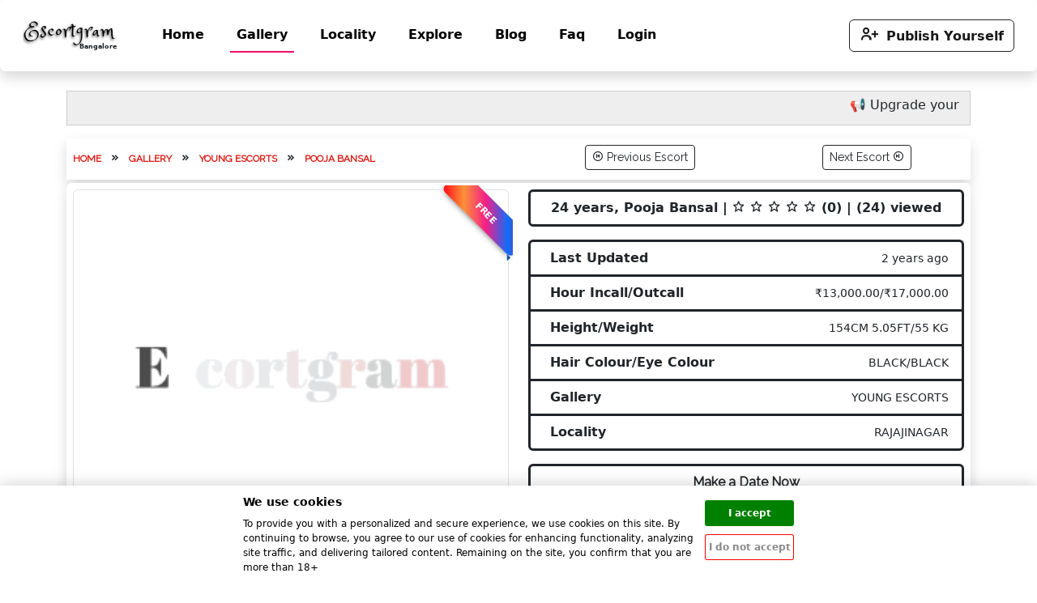

--- FILE ---
content_type: text/html; charset=UTF-8
request_url: https://bangalore.escortgram.in/gallery/young-escort/pooja-bansal_65770a7627ef4
body_size: 9464
content:
<!DOCTYPE html>
<html lang="en">

<head>
    <meta charset="utf-8">
    <meta name="viewport" content="width=device-width, initial-scale=1.0">
    <script async src="https://www.googletagmanager.com/gtag/js?id=G-1NYF82CKLT"></script>
    <script>window.dataLayer = window.dataLayer || []; function gtag(){dataLayer.push(arguments);} gtag('js', new Date()); gtag('config', 'G-1NYF82CKLT');</script> 
<meta name="RATING" content="RTA-5042-1996-1400-1577-RTA" />
    
    <title>Meet Pooja bansal , Age 24 | Young escorts | Rajajinagar, Bangalore</title>
    <meta name="description" content="We’re going to be introducing you to Pooja bansal, a 24-year-old beautiful Young escorts from the Bangalore locality of Rajajinagar. Contact her for adult meetings and dating.">
    <meta name="keywords" content="">
    <meta name="author" content="Escortgram Bangalore">
    <meta name="google-site-verification" content="d-UXzBNEw5O9q2l06YSAtvM8wZ97KAOMCIkh1yKdbm0" />
    <link href="https://bangalore.escortgram.in/gallery/young-escort/pooja-bansal_65770a7627ef4" rel="canonical" />
    <meta name="robots" content="index, follow">
    <meta property="og:title" content="Meet Pooja bansal , Age 24 | Young escorts | Rajajinagar, Bangalore">
    <meta property="og:description" content="We’re going to be introducing you to Pooja bansal, a 24-year-old beautiful Young escorts from the Bangalore locality of Rajajinagar. Contact her for adult meetings and dating.">
    <meta property="og:type" content="website">
    <meta property="og:image" content="https://bangalore.escortgram.in/storage/img/pooja-bansal-young-escorts-bangalore-ad38ed43ceb0c77d365a09090b83daa7.webp">
    <meta property="og:url" content="https://bangalore.escortgram.in/gallery/young-escort/pooja-bansal_65770a7627ef4">
    <link rel="apple-touch-icon" sizes="180x180" href="https://bangalore.escortgram.in/assets/frontend/favicon/apple-touch-icon.png">
    <link rel="icon" type="image/png" sizes="512x512" href="https://bangalore.escortgram.in/assets/frontend/favicon/android-chrome-512x512.png">
    <link rel="icon" type="image/png" sizes="192x192" href="https://bangalore.escortgram.in/assets/frontend/favicon/android-chrome-192x192.png">
    <link rel="icon" type="image/png" sizes="32x32" href="https://bangalore.escortgram.in/assets/frontend/favicon/favicon-32x32.png">
    <link rel="icon" type="image/png" sizes="16x16" href="https://bangalore.escortgram.in/assets/frontend/favicon/favicon-16x16.png">
    <link rel="manifest" href="https://bangalore.escortgram.in/assets/frontend/favicon/site.webmanifest">
    <link rel="preconnect" href="https://fonts.googleapis.com">
    <link rel="preconnect" href="https://fonts.gstatic.com" crossorigin>
    <link href="https://fonts.googleapis.com/css2?family=Raleway&display=swap" rel="stylesheet">
    <link href="https://cdn.jsdelivr.net/npm/bootstrap@5.2.3/dist/css/bootstrap.min.css" rel="stylesheet">
    <link href="https://cdn.jsdelivr.net/npm/boxicons@latest/css/boxicons.min.css" rel="stylesheet">
    <!-- <link href="/dl-assets/disclaimer_assets/css/disclaimer.css" rel="stylesheet"> -->
    <link href="https://bangalore.escortgram.in/assets/frontend/css/escortgram-main.css?ver=455008380" rel="stylesheet">
    <style>
        .search {
            margin-bottom: auto;
            margin-top: auto;
            height: 70px;
            background-color: #fff;
            border-radius: 40px;
            padding: 10px;
            border: 1px solid
        }

        .search_input {
            color: #000;
            border: 0;
            outline: 0;
            background: 0 0;
            width: 0;
            margin-top: 5px;
            caret-color: transparent;
            line-height: 40px;
            transition: width .4s linear
        }

        .search .search_input {
            padding: 0 10px;
            width: 80%;
            caret-color: red;
            transition: width .4s linear
        }

        .search:hover>.search_icon {
            background: #2d7ab4;
            color: #fff
        }

        .search_icon {
            height: 50px;
            width: 50px;
            float: right;
            display: flex;
            justify-content: center;
            align-items: center;
            border-radius: 50%;
            color: #fff;
            background-color: #dd799b
        }

        a:link {
            text-decoration: none
        }

        .box {
            position: relative
        }

        .ribbon {
            position: absolute;
            right: -5px;
            top: -5px;
            z-index: 1;
            overflow: hidden;
            width: 93px;
            height: 93px;
            text-align: right
        }

        .ribbon span {
            font-size: .7rem;
            color: #fff;
            text-transform: uppercase;
            text-align: center;
            font-weight: 700;
            line-height: 27px;
            transform: rotate(45deg);
            width: 120px;
            display: block;
            background: #79a70a;
            background: linear-gradient(#9bc90d 0, #79a70a 100%);
            box-shadow: 0 3px 10px -5px #000;
            position: absolute;
            top: 17px
        }

        // change this, if no border
        .ribbon span::before{content:'';position:absolute;left:0;top:100%;z-index:-1;border-left:3px solid #79a70a;border-right:3px solid transparent;border-bottom:3px solid transparent;border-top:3px solid #79a70a}.ribbon span::after{content:'';position:absolute;right:0;top:100%;z-index:-1;border-right:3px solid #dc3545;border-left:3px solid transparent;border-bottom:3px solid transparent;border-top:3px solid #dc3545}.blue span{background:linear-gradient(45deg,#ff0119 0,#fd7e14d9 25%,#f2087ce8 50%,var(--bs-blue) 75%,#f0061c 100%)}.blue span::before{border-left-color:#dc3545;border-top-color:#dc3545}.blue span::after{border-right-color:#1e5799;border-top-color:#1e5799}
        /* .read-more-div {
  padding-top: 10px;
  background: linear-gradient(rgba(255, 255, 255, 0), #21252994);
} */
    </style>
    <script src="https://cdn.jsdelivr.net/npm/bootstrap@5.2.3/dist/js/bootstrap.bundle.min.js"></script>
    <script src="https://cdnjs.cloudflare.com/ajax/libs/jquery/3.2.1/jquery.min.js"></script>
    <script src="https://bangalore.escortgram.in/assets/frontend/js/main.js?ver=1410850151"></script>
    <!-- Livewire Styles --><style >[wire\:loading][wire\:loading], [wire\:loading\.delay][wire\:loading\.delay], [wire\:loading\.inline-block][wire\:loading\.inline-block], [wire\:loading\.inline][wire\:loading\.inline], [wire\:loading\.block][wire\:loading\.block], [wire\:loading\.flex][wire\:loading\.flex], [wire\:loading\.table][wire\:loading\.table], [wire\:loading\.grid][wire\:loading\.grid], [wire\:loading\.inline-flex][wire\:loading\.inline-flex] {display: none;}[wire\:loading\.delay\.none][wire\:loading\.delay\.none], [wire\:loading\.delay\.shortest][wire\:loading\.delay\.shortest], [wire\:loading\.delay\.shorter][wire\:loading\.delay\.shorter], [wire\:loading\.delay\.short][wire\:loading\.delay\.short], [wire\:loading\.delay\.default][wire\:loading\.delay\.default], [wire\:loading\.delay\.long][wire\:loading\.delay\.long], [wire\:loading\.delay\.longer][wire\:loading\.delay\.longer], [wire\:loading\.delay\.longest][wire\:loading\.delay\.longest] {display: none;}[wire\:offline][wire\:offline] {display: none;}[wire\:dirty]:not(textarea):not(input):not(select) {display: none;}:root {--livewire-progress-bar-color: #2299dd;}[x-cloak] {display: none !important;}[wire\:cloak] {display: none !important;}</style>
</head>

<body id="body-pd d-flex flex-column min-vh-100">
    <style>
    .navbar-text .btn-outline-dark:hover{
        color: white !important;
    }
</style>
<nav class="navbar navbar-expand-lg navbar-light  shadow p-3 mb-4 bg-body rounded">
  <div class="container-fluid">
    <a class="navbar-brand me-5" href="https://bangalore.escortgram.in">
        <div>
            <img src="https://escortgram.in//storage/logo/TeSlbCYzVO1APK.webp" class="img-fluid" alt="Escortgram Bangalore" style="height: 35px;">
            <span class="text-dark d-block text-end fw-semibold strong" style="font-size: 8px; margin-top: -7px;"><b>Bangalore</b></span>
        </div>
    </a>
    <button class="navbar-toggler" type="button" data-bs-toggle="collapse" data-bs-target="#navbarText" aria-controls="navbarText" aria-expanded="false" aria-label="Toggle navigation">
      <span class="navbar-toggler-icon"></span>
    </button>
    <div class="collapse navbar-collapse" id="navbarText">
      <ul class="navbar-nav me-auto mb-2 mb-lg-0">
        <li class="nav-item me-4">
          <a class="nav-link text-black fw-bold " href="https://bangalore.escortgram.in">Home</a>
        </li>
        <li class="nav-item me-4">
          <a class="nav-link text-black fw-bold active" href="https://bangalore.escortgram.in/girls-gallery">Gallery</a>
        </li>
        <li class="nav-item me-4">
          <a class="nav-link text-black fw-bold " href="https://bangalore.escortgram.in/localities">Locality</a>
        </li>
        <li class="nav-item me-4">
          <a class="nav-link text-black fw-bold " href="https://bangalore.escortgram.in/explore">Explore</a>
        </li>
        <li class="nav-item me-4">
          <a class="nav-link text-black fw-bold" href="https://escortgram.in/blog/">Blog</a>
        </li>
        <li class="nav-item me-4">
          <a class="nav-link text-black fw-bold" href="https://escortgram.in/faq/">Faq</a>
        </li>
        <li class="nav-item me-4">
          <a class="nav-link text-black fw-bold" target="_blank" href="https://escortgram.in/login" >Login</a>
        </li>
      </ul>
      <span class="navbar-text">
        <a href="https://bangalore.escortgram.in/casting" class="btn btn-outline-dark fw-bold text-decoration-none d-none d-md-block" title="Promote your profile." aria-current="page"><i class='bi me-2 bx bx-user-plus bx-sm'></i>Publish Yourself</a>
      </span>
    </div>
  </div>
</nav>
    <div wire:snapshot="{&quot;data&quot;:{&quot;profile_data&quot;:[null,{&quot;class&quot;:&quot;App\\Models\\ProfileDetail&quot;,&quot;key&quot;:1312,&quot;s&quot;:&quot;mdl&quot;}],&quot;categoryProfiles&quot;:[null,{&quot;keys&quot;:[1725,4657,4669,7011,6458,4410,1612,4938,3632,3282],&quot;class&quot;:&quot;Illuminate\\Database\\Eloquent\\Collection&quot;,&quot;modelClass&quot;:&quot;App\\Models\\ProfileDetail&quot;,&quot;s&quot;:&quot;elcln&quot;}],&quot;localityProfiles&quot;:[null,{&quot;keys&quot;:[2284,6008,141,7371,7203,6561,3527,6942,6430,2083],&quot;class&quot;:&quot;Illuminate\\Database\\Eloquent\\Collection&quot;,&quot;modelClass&quot;:&quot;App\\Models\\ProfileDetail&quot;,&quot;s&quot;:&quot;elcln&quot;}],&quot;profile_reviews&quot;:24,&quot;reviewer_name&quot;:&quot;&quot;,&quot;reviewer_email&quot;:&quot;&quot;,&quot;review&quot;:&quot;&quot;,&quot;reviewer_star&quot;:&quot;&quot;},&quot;memo&quot;:{&quot;id&quot;:&quot;UWixMJ9gyzQRMVUlk9bj&quot;,&quot;name&quot;:&quot;front.profile-detail&quot;,&quot;path&quot;:&quot;gallery\/young-escort\/pooja-bansal_65770a7627ef4&quot;,&quot;method&quot;:&quot;GET&quot;,&quot;children&quot;:[],&quot;scripts&quot;:[],&quot;assets&quot;:[],&quot;errors&quot;:[],&quot;locale&quot;:&quot;en&quot;},&quot;checksum&quot;:&quot;9c8dd04346d6f73d04d94671ffd72f1f3f20071d86f17726284ea8b36ee12cdf&quot;}" wire:effects="[]" wire:id="UWixMJ9gyzQRMVUlk9bj">
    <style>
            .rate {
    float: left;
    height: 46px;
    padding: 0 10px;
}
/* .rate:not(:checked) > input {
    position:absolute;
    /* top:-9999px; 
} */
.rate > input {
  display: none;
}

.rate:not(:checked) > label {
    float:right;
    width:1em;
    overflow:hidden;
    white-space:nowrap;
    cursor:pointer;
    font-size:30px;
    color:#ccc;
}
.rate:not(:checked) > label:before {
    content: '★ ';
}
.rate > input:checked ~ label {
    color: #ffc700;    
}
.rate:not(:checked) > label:hover,
.rate:not(:checked) > label:hover ~ label {
    color: #deb217;  
}
.rate > input:checked + label:hover,
.rate > input:checked + label:hover ~ label,
.rate > input:checked ~ label:hover,
.rate > input:checked ~ label:hover ~ label,
.rate > label:hover ~ input:checked ~ label {
    color: #c59b08;
}
.checked {
  color: orange;
}
.error-text{
    display: none;
}
.box{position:relative} .ribbon{position:absolute;right:-5px;top:-5px;z-index:1;overflow:hidden;width:93px;height:93px;text-align:right}.ribbon span{font-size:.7rem;color:#fff;text-transform:uppercase;text-align:center;font-weight:700;line-height:27px;transform:rotate(45deg);width:120px;display:block;background:#79a70a;background:linear-gradient(#9bc90d 0,#79a70a 100%);box-shadow:0 3px 10px -5px #000;position:absolute;top:17px}// change this, if no border .ribbon span::before{content:'';position:absolute;left:0;top:100%;z-index:-1;border-left:3px solid #79a70a;border-right:3px solid transparent;border-bottom:3px solid transparent;border-top:3px solid #79a70a}.ribbon span::after{content:'';position:absolute;right:0;top:100%;z-index:-1;border-right:3px solid #dc3545;border-left:3px solid transparent;border-bottom:3px solid transparent;border-top:3px solid #dc3545}.blue span{background:linear-gradient(45deg,#ff0119 0,#fd7e14d9 25%,#f2087ce8 50%,var(--bs-blue) 75%,#f0061c 100%)}.blue span::before{border-left-color:#dc3545;border-top-color:#dc3545}.blue span::after{border-right-color:#1e5799;border-top-color:#1e5799}
    </style>
                    <div class="container">
        <div style="background:#eeeeee; border:1px solid #cccccc; padding:5px 10px" class="mb-2">
            <marquee width="100%" direction="left" behavior="scroll" scrollamount="4">
                📢 Upgrade your ads with ✨ <b>VIP & Featured!</b>  Contact <b>support@escortgram.in</b>  to boost your visibility. 🚀 Keep Exploring for More!
            </marquee>
        </div>
        <div class="shadow shadow-intensity-md p-1  mt-3 mb-1">
            <div class="row row-cols-md-2 row-cols-1 rounded fw-bold">
                <div class="col">
                    <ul class="list-inline p-1 my-2 bredacrum paragarph">
                        <li class="list-inline-item">
                            <a href="https://bangalore.escortgram.in" title="Back To Home" class="text-decoration-none link"> HOME </a>
                        </li>
                        <li class="list-inline-item"><i class="bx bxs-chevrons-right"></i></li>
                        <li class="list-inline-item">
                            <a href="https://bangalore.escortgram.in/girls-gallery" title="Return To Gallery" class="text-decoration-none link"> GALLERY </a>
                        </li>
                        <li class="list-inline-item"><i class="bx bxs-chevrons-right"></i></li>
                        <li class="list-inline-item">
                            <a href="https://bangalore.escortgram.in/gallery/young-escorts" title="Return To Gallery" class="text-decoration-none link">YOUNG ESCORTS </a>
                        </li>
                        <li class="list-inline-item"><i class="bx bxs-chevrons-right"></i></li>
                        <li class="list-inline-item link">POOJA BANSAL</li>
                    </ul>
                </div>
                <div class="col mt-1 my-2">
                    <div class="d-flex flex-row justify-content-evenly">
                        <a href="https://bangalore.escortgram.in/gallery/young-escorts/anushka-pal_663a25f266694"
                            class="text-decoration-none btn btn-sm btn-outline-dark paragarph"> <i
                                class="bx bx-skip-previous-circle"></i> Previous Escort </a>
                        &nbsp; &nbsp;
                        <a href="https://bangalore.escortgram.in/gallery/air-hostess-escorts/veena-patel_653d00aaf295e"
                            class="text-decoration-none btn btn-sm btn-outline-dark paragarph"> Next Escort <i
                                class="bx bx-skip-next-circle"></i></a>
                    </div>
                </div>
            </div>
        </div>
        <div class="clearfix"></div>
        <div class="shadow mb-3 bg-body rounded p-2">
            <div class="row row-cols-1 row-cols-md-2 g-4">
                <div class="col">
                    <div class="profile-pic">
                        <div class="ribbon blue">
                            <span class="badge bg-gradient-success">Free</span>
                        </div>
                        <img src="https://bangalore.escortgram.in/assets/frontend/escortgram-loader.gif" data-src="https://bangalore.escortgram.in/storage/img/pooja-bansal-young-escorts-bangalore-ad38ed43ceb0c77d365a09090b83daa7.webp" alt="Call Girl BANGALORE Pooja Bansal" class="img-thumbnail lazy-load">
                    </div>
                    <div class="row mt-3 g-2">
                        <!--[if BLOCK]><![endif]-->                        <div class="col">
                            <div class="profile-imgs">
                                <img src="https://bangalore.escortgram.in/assets/frontend/escortgram-loader.gif"
                                    data-src="https://bangalore.escortgram.in/storage/img/pooja-bansal-young-escorts-bangalore-d090c78ca0d2dbc0af51ea4478ece6aa.webp"
                                    alt="Call Girl BANGALORE Pooja Bansal" class="w-100 img-thumbnail profile-gallery lazy-load">
                            </div>
                        </div>
                        <!--[if ENDBLOCK]><![endif]-->
                                               <div class="col">
                            <div class="profile-imgs">
                                <img src="https://bangalore.escortgram.in/assets/frontend/escortgram-loader.gif"
                                    data-src="https://bangalore.escortgram.in/storage/img/pooja-bansal-young-escorts-bangalore-7d538db1ce9524f064e0db536564b55f.webp"
                                    alt="Call Girl BANGALORE Pooja Bansal" class="w-100 img-thumbnail profile-gallery lazy-load">
                            </div>
                        </div>
                        <!--[if ENDBLOCK]><![endif]-->
                                                <div class="col">
                            <div class="profile-imgs">
                                <img src="https://bangalore.escortgram.in/assets/frontend/escortgram-loader.gif"
                                    data-src=" https://bangalore.escortgram.in/storage/img/pooja-bansal-young-escorts-bangalore-618ea47fa1398c8b4ed91cc9e92038d1.webp "
                                    alt="Call Girl BANGALORE Pooja Bansal" class="w-100 img-thumbnail profile-gallery lazy-load">
                            </div>
                        </div>
                        <!--[if ENDBLOCK]><![endif]-->
                        <!--[if ENDBLOCK]><![endif]-->
                    </div>
                </div>
                <div class="col">
                    <ul class="list-group mb-3">
                        <li class="list-group-item text-center fw-bold  border border-3 border-dark">24 years, Pooja Bansal |
                            <!--[if BLOCK]><![endif]-->                                <i class="bx bx-star"></i>
                                                            <i class="bx bx-star"></i>
                                                            <i class="bx bx-star"></i>
                                                            <i class="bx bx-star"></i>
                                                            <i class="bx bx-star"></i>
                            <!--[if ENDBLOCK]><![endif]-->
                            (0) | (24) viewed
                        </li>
                    </ul>
                    <ol class="list-group mb-3">
                        <li
                            class="list-group-item d-flex justify-content-between align-items-start border border-3 border-bottom-0 border-dark">
                            <div class="ms-2 me-auto">
                                <div class="fw-bold">Last Updated</div>
                            </div>
                            <span class=""> <small> 2 years ago </small> </span>
                        </li>
                        <li
                            class="list-group-item d-flex justify-content-between align-items-start border border-3 border-bottom-0 border-dark">
                            <div class="ms-2 me-auto">
                                <div class="fw-bold">Hour Incall/Outcall</div>
                            </div>
                            <span class=""> <small> ₹13,000.00/₹17,000.00 </small> </span>
                        </li>
                        <li
                            class="list-group-item d-flex justify-content-between align-items-start border border-3 border-bottom-0 border-dark">
                            <div class="ms-2 me-auto">
                                <div class="fw-bold">Height/Weight</div>
                            </div>
                            <span class=""> <small> 154CM 5.05FT/55 KG </small> </span>
                        </li>
                        <li
                            class="list-group-item d-flex justify-content-between align-items-start border border-3 border-bottom-0 border-dark">
                            <div class="ms-2 me-auto">
                                <div class="fw-bold">Hair Colour/Eye Colour </div>
                            </div>
                            <span class=""> <small> BLACK/BLACK </small> </span>
                        </li>
                        <li
                            class="list-group-item d-flex justify-content-between align-items-start border border-3 border-bottom-0 border-dark">
                            <div class="ms-2 me-auto">
                                <div class="fw-bold">Gallery</div>
                            </div>
                            <span class=""> <small> YOUNG ESCORTS </small> </span>
                        </li>
                        <li
                            class="list-group-item d-flex justify-content-between align-items-start border border-3  border-dark">
                            <div class="ms-2 me-auto">
                                <div class="fw-bold">Locality</div>
                            </div>
                            <span class=""> <small> RAJAJINAGAR </small> </span>
                        </li>
                    </ol>
                    <ul class="list-group mb-3">
                        <li class="list-group-item text-center fw-bold border border-3 border-dark paragarph">Make a
                            Date Now</li>
                    </ul>
                    <ol class="list-group ">
                        <li
                            class="list-group-item d-flex justify-content-between align-items-start border border-3 border-bottom-0 border-dark">
                            <div class="ms-2 me-auto">
                                <div class="fw-bold">Via Live Chat</div>
                            </div>
                            <a href="https://wa.me/919355171118?text=connecting+via+escortgram+delhi" rel="nofollow"
                                class="btn btn-outline-dark rounded-pill btn-sm btn-size"><i class="bx bxl-whatsapp text-success"> </i><small> 9355171118
                                </small> </a>
                        </li>
                        <li
                            class="list-group-item d-flex justify-content-between align-items-start border border-3 border-bottom-0 border-dark">
                            <div class="ms-2 me-auto">
                                <div class="fw-bold">Telegram Chat</div>
                            </div>
                            <a href="https://wa.me/919355171118?text=connecting+via+escortgram+delhi" rel="nofollow"
                                class="btn btn-outline-dark rounded-pill btn-sm btn-size"><i class="bx bxl-telegram text-info"> </i><small> 
                                </small> </a>
                        </li>
                        <li
                            class="list-group-item d-flex justify-content-between align-items-start border border-3 border-bottom-0 border-dark">
                            <div class="ms-2 me-auto">
                                <div class="fw-bold">Via Phone Call</div>
                            </div>
                            <a href="tel:+919355171118" class="btn btn-outline-dark rounded-pill btn-sm btn-size"
                                rel="nofollow"><i class="bx bx-phone-call text-primary"> </i> <small>9355171118 </small></a>
                        </li>
                        <li
                            class="list-group-item d-flex justify-content-between align-items-start border border-3 border-bottom-0 border-dark">
                            <div class="ms-2 me-auto">
                                <div class="fw-bold">Via Web Online</div>
                            </div>
                            <a href="https://bangalore.escortgram.in/booking/pooja-bansal_65770a7627ef4"
                                class="btn btn-outline-dark rounded-pill btn-sm btn-size"> <small> Send Your Wish!
                                </small> </a>
                        </li>

                        <li class="list-group-item d-flex align-items-start border border-3  border-dark">
                            <div class="ms-2 me-auto">
                                <span class="fw-bold">Note:</span> <small> </small>
                            </div>
                        </li>
                    </ol>
                </div>
            </div>
        </div>
        <div class="container">
            <h1 class="h6 paragarph fw-bold">Top Class Bangalore Escort with Real Photos</h1>
            <p class="paragarph">My passion is strong, and I&amp;#039;m looking forward to enjoying the hot I&amp;#039;m Pooja, 23 y.o. I&amp;#039;ll make for you a world of depravity and lust I will be your sexy! I&amp;#039;ll be your pussy and sexy and affectionate. I will be gentle, loving whatever you like, and without complexities Always in the mood and with a wild passion!</p>
            <div class="card bg-body rounded p-2 border-success border border-2 mb-2">
                <h2 class="h6 paragarph fw-bold">Profile Review and Rating</h2>
                <div class="row">
                    <div class="col-md-12">
                        <!--[if BLOCK]><![endif]--><!--[if ENDBLOCK]><![endif]-->
                    </div>
                    <div class="col-md-12">
                        <form>
                            <div class="mb-3">
                                <input type="text" class="form-control" placeholder="Enter name" wire:model.live="reviewer_name" maxlength="20">
                                <!--[if BLOCK]><![endif]--><!--[if ENDBLOCK]><![endif]-->
                            </div>
                            <div class="mb-3">
                                <input type="email" class="form-control" placeholder="Enter email" wire:model.live="reviewer_email" maxlength="30">
                                <!--[if BLOCK]><![endif]--><!--[if ENDBLOCK]><![endif]-->
                            </div>
                            <div class="mb-3">
                                <textarea class="form-control animated" wire:model.live="review" placeholder="Enter your review here..." rows="3"></textarea>
                                <!--[if BLOCK]><![endif]--><!--[if ENDBLOCK]><![endif]-->
                            </div>
                            <div class="d-flex justify-content-between">
                                <div>
                                    <div class="rate mt-1 w-100">
                                        <input type="radio" id="star5" name="rate" value="5" wire:model.live="reviewer_star">
                                        <label for="star5" title="5 Star">5 stars</label>
                                        <input type="radio" id="star4" name="rate" value="4" wire:model.live="reviewer_star">
                                        <label for="star4" title="4 Star">4 stars</label>
                                        <input type="radio" id="star3" name="rate" value="3" wire:model.live="reviewer_star">
                                        <label for="star3" title="3 Star">3 stars</label>
                                        <input type="radio" id="star2" name="rate" value="2" wire:model.live="reviewer_star">
                                        <label for="star2" title="2 Star">2 stars</label>
                                        <input type="radio" id="star1" name="rate" value="1" wire:model.live="reviewer_star">
                                        <label for="star1" title="1 Star">1 star</label>
                                    </div>
                                    <!--[if BLOCK]><![endif]--><!--[if ENDBLOCK]><![endif]-->
                                </div>
                                <div class="p-2 mt-1">
                                    <button type="button" class="btn btn-success btn-md" wire:click="reviewProfile">Submit</button>
                                </div>
                            </div>
                        </form>
                    </div>
                </div>
            </div>

        </div>
        <div class="container">
            <div class="mb-3 bg-body border border-2 border-dark rounded p-3 box-shadow">
                <div class="container text paragarph">
                    <h5 class="fw-bold"> <i class="bx bxs-check-shield"></i> Report Abuse </h5>
                    <ul>
                        <li>In order to report any unauthorised use of photos or intellectual property (such as phone
                            numbers, email addresses, and street addresses), send an email to <a
                                href="mailto:support@escortgram.in">support@escortgram.in</a>.</li>
                        <li>To report any type of content that is considered to be unlawful or abusive, send an email to
                            <a href="mailto:notification@escortgram.in">notification@escortgram.in</a>.</li>
                    </ul>
                </div>
            </div>
        </div>
        <div class="container">
            <span class="h6 paragarph fw-bold">More escorts from the same gallery!</span>
            <div class="more-profile-gallery mb-3 bg-body rounded p-3">
                <div class="container">
                    <div class="row row-cols-4 row-cols-md-6 g-0 flex-nowrap overflow-auto py-3 ps-2"
                        id="profile-scroll">
                        <!--[if BLOCK]><![endif]-->                                                    <div class="col">
                                <div class="scroller-item rounded-circle border border-2 border-dark">
                                    <a href="https://bangalore.escortgram.in/gallery/young-escort/deepika-rastogi_65cb669f379ec"
                                        title="YOUNG ESCORTS DEEPIKA RASTOGI">
                                        <img src="https://bangalore.escortgram.in/assets/frontend/escortgram-loader.gif" data-src="https://bangalore.escortgram.in/storage/img/deepika-rastogi-young-escorts-bangalore-e84eb26c0b0fa4bf20dc7be20a7ba7c9.webp"
                                            alt="Call Girl Bangalore Minakshi" class="lazy-load">
                                    </a>
                                </div>
                            </div>
                                                                            <div class="col">
                                <div class="scroller-item rounded-circle border border-2 border-dark">
                                    <a href="https://bangalore.escortgram.in/gallery/young-escort/madhu_66fb9cc361097"
                                        title="YOUNG ESCORTS MADHU">
                                        <img src="https://bangalore.escortgram.in/assets/frontend/escortgram-loader.gif" data-src="https://bangalore.escortgram.in/storage/img/madhu-russian-escorts-bangalore-ef105a6f5c23817c9d5e7e89631a382b.webp"
                                            alt="Call Girl Bangalore Minakshi" class="lazy-load">
                                    </a>
                                </div>
                            </div>
                                                                            <div class="col">
                                <div class="scroller-item rounded-circle border border-2 border-dark">
                                    <a href="https://bangalore.escortgram.in/gallery/young-escort/basu_66fcb3aec8713"
                                        title="YOUNG ESCORTS BASU">
                                        <img src="https://bangalore.escortgram.in/assets/frontend/escortgram-loader.gif" data-src="https://bangalore.escortgram.in/storage/img/basu-young-escorts-bangalore-2ed3274ccae87d0a1db73e1f3538282e.webp"
                                            alt="Call Girl Bangalore Minakshi" class="lazy-load">
                                    </a>
                                </div>
                            </div>
                                                                            <div class="col">
                                <div class="scroller-item rounded-circle border border-2 border-dark">
                                    <a href="https://bangalore.escortgram.in/gallery/young-escort/sanaya-apte_67b5dc7176f3d"
                                        title="YOUNG ESCORTS SANAYA APTE">
                                        <img src="https://bangalore.escortgram.in/assets/frontend/escortgram-loader.gif" data-src="https://bangalore.escortgram.in/storage/img/sanaya-apte-young-escorts-bangalore-f4347da2051825de0bedbd56cd31c623.webp"
                                            alt="Call Girl Bangalore Minakshi" class="lazy-load">
                                    </a>
                                </div>
                            </div>
                                                                            <div class="col">
                                <div class="scroller-item rounded-circle border border-2 border-dark">
                                    <a href="https://bangalore.escortgram.in/gallery/young-escort/rashmi-jha_67812007bc333"
                                        title="YOUNG ESCORTS RASHMI JHA">
                                        <img src="https://bangalore.escortgram.in/assets/frontend/escortgram-loader.gif" data-src="https://bangalore.escortgram.in/storage/img/rashmi-jha-young-escorts-bangalore-e13061d4c086daa0f635e754946d5e36.webp"
                                            alt="Call Girl Bangalore Minakshi" class="lazy-load">
                                    </a>
                                </div>
                            </div>
                                                                            <div class="col">
                                <div class="scroller-item rounded-circle border border-2 border-dark">
                                    <a href="https://bangalore.escortgram.in/gallery/young-escort/sapna-saxena_66ec245779d6a"
                                        title="YOUNG ESCORTS SAPNA SAXENA">
                                        <img src="https://bangalore.escortgram.in/assets/frontend/escortgram-loader.gif" data-src="https://bangalore.escortgram.in/storage/img/sapna-saxena-young-escorts-bangalore-e343ef839cc24ea1a4d2a55baa0fc801.webp"
                                            alt="Call Girl Bangalore Minakshi" class="lazy-load">
                                    </a>
                                </div>
                            </div>
                                                                            <div class="col">
                                <div class="scroller-item rounded-circle border border-2 border-dark">
                                    <a href="https://bangalore.escortgram.in/gallery/young-escort/sameera-gupta_65afbc69d7b20"
                                        title="YOUNG ESCORTS SAMEERA GUPTA">
                                        <img src="https://bangalore.escortgram.in/assets/frontend/escortgram-loader.gif" data-src="https://bangalore.escortgram.in/storage/img/sameera-gupta-young-escorts-bangalore-c7f64c8a4b74b45fc32a686da5850f31.webp"
                                            alt="Call Girl Bangalore Minakshi" class="lazy-load">
                                    </a>
                                </div>
                            </div>
                                                                            <div class="col">
                                <div class="scroller-item rounded-circle border border-2 border-dark">
                                    <a href="https://bangalore.escortgram.in/gallery/young-escort/naina-sahni_671f8f1d9edcb"
                                        title="YOUNG ESCORTS NAINA SAHNI">
                                        <img src="https://bangalore.escortgram.in/assets/frontend/escortgram-loader.gif" data-src="https://bangalore.escortgram.in/storage/img/naina-sahni-young-escorts-bangalore-cb8f87da6ddade7f08ec3411f7c38561.webp"
                                            alt="Call Girl Bangalore Minakshi" class="lazy-load">
                                    </a>
                                </div>
                            </div>
                                                                            <div class="col">
                                <div class="scroller-item rounded-circle border border-2 border-dark">
                                    <a href="https://bangalore.escortgram.in/gallery/young-escort/megha-deshpande_66a2500d3426f"
                                        title="YOUNG ESCORTS MEGHA DESHPANDE">
                                        <img src="https://bangalore.escortgram.in/assets/frontend/escortgram-loader.gif" data-src="https://bangalore.escortgram.in/storage/img/megha-deshpande-young-escorts-bangalore-e475fa6eed0f528595bf23ea4265f6f9.webp"
                                            alt="Call Girl Bangalore Minakshi" class="lazy-load">
                                    </a>
                                </div>
                            </div>
                                                                            <div class="col">
                                <div class="scroller-item rounded-circle border border-2 border-dark">
                                    <a href="https://bangalore.escortgram.in/gallery/young-escort/manisha-khanna_668400f75bed7"
                                        title="YOUNG ESCORTS MANISHA KHANNA">
                                        <img src="https://bangalore.escortgram.in/assets/frontend/escortgram-loader.gif" data-src="https://bangalore.escortgram.in/storage/img/manisha-khanna-young-escorts-bangalore-b6b05d463689e83ac7869d5bb8090af7.webp"
                                            alt="Call Girl Bangalore Minakshi" class="lazy-load">
                                    </a>
                                </div>
                            </div>
                        <!--[if ENDBLOCK]><![endif]-->
                    </div>
                </div>
            </div>
            <span class="h6 paragarph fw-bold">Other hookers in similar locality!</span>
            <div class="similar-locality-profile locality mb-3 bg-body rounded p-3">
                <div class="container">
                    <div class="row row-cols-4 row-cols-md-6 g-0 flex-nowrap overflow-auto py-3 ps-2"
                        id="profile-scroll">

                        <!--[if BLOCK]><![endif]-->                                                    <div class="col">
                                <div class="scroller-item rounded-circle border border-2 border-dark">
                                    <a href="https://bangalore.escortgram.in/gallery/gfe-escort/himanshi-roy_6613ea582b1ca"
                                        title="GFE ESCORTS HIMANSHI ROY">
                                        <img src="https://bangalore.escortgram.in/assets/frontend/escortgram-loader.gif" data-src="https://bangalore.escortgram.in/storage/img/himanshi-roy-gfe-escorts-bangalore-a621833bdc8282c1fbdf20aea06da17d.webp"
                                            alt="Call Girl Bangalore Minakshi" class="lazy-load">
                                    </a>
                                </div>
                            </div>
                                                                            <div class="col">
                                <div class="scroller-item rounded-circle border border-2 border-dark">
                                    <a href="https://bangalore.escortgram.in/gallery/young-escort/sana-patel_67598f26ad5bd"
                                        title="YOUNG ESCORTS SANA PATEL">
                                        <img src="https://bangalore.escortgram.in/assets/frontend/escortgram-loader.gif" data-src="https://bangalore.escortgram.in/storage/img/sana-patel-young-escorts-bangalore-76ab6c45040ab163e8ffb193dd73af66.webp"
                                            alt="Call Girl Bangalore Minakshi" class="lazy-load">
                                    </a>
                                </div>
                            </div>
                                                                            <div class="col">
                                <div class="scroller-item rounded-circle border border-2 border-dark">
                                    <a href="https://bangalore.escortgram.in/gallery/russian-escort/mayasroy_6458ba5d0b084"
                                        title="RUSSIAN ESCORTS MAYASROY">
                                        <img src="https://bangalore.escortgram.in/assets/frontend/escortgram-loader.gif" data-src="https://bangalore.escortgram.in/storage/img/mayasroy-russian-escorts-bangalore-3deb861947736bf5fe6d9182fa13760e.webp"
                                            alt="Call Girl Bangalore Minakshi" class="lazy-load">
                                    </a>
                                </div>
                            </div>
                                                                            <div class="col">
                                <div class="scroller-item rounded-circle border border-2 border-dark">
                                    <a href="https://bangalore.escortgram.in/gallery/young-escort/sana-kamil_67d0390b156ec"
                                        title="YOUNG ESCORTS SANA KAMIL">
                                        <img src="https://bangalore.escortgram.in/assets/frontend/escortgram-loader.gif" data-src="https://bangalore.escortgram.in/storage/img/sana-kamil-young-escorts-bangalore-4454a3d47aff5c4cca8bbadf3b87ef0a.webp"
                                            alt="Call Girl Bangalore Minakshi" class="lazy-load">
                                    </a>
                                </div>
                            </div>
                                                                            <div class="col">
                                <div class="scroller-item rounded-circle border border-2 border-dark">
                                    <a href="https://bangalore.escortgram.in/gallery/gfe-escort/riya_67c126d15b478"
                                        title="GFE ESCORTS RIYA">
                                        <img src="https://bangalore.escortgram.in/assets/frontend/escortgram-loader.gif" data-src="https://bangalore.escortgram.in/storage/img/nohra-russian-escorts-bangalore-513742ca102e25d86cff888fcd6915ff.webp"
                                            alt="Call Girl Bangalore Minakshi" class="lazy-load">
                                    </a>
                                </div>
                            </div>
                                                                            <div class="col">
                                <div class="scroller-item rounded-circle border border-2 border-dark">
                                    <a href="https://bangalore.escortgram.in/gallery/mature-escort/sangeeta-bijlani_678fa144e4d56"
                                        title="MATURE ESCORTS SANGEETA BIJLANI">
                                        <img src="https://bangalore.escortgram.in/assets/frontend/escortgram-loader.gif" data-src="https://bangalore.escortgram.in/storage/img/sangeeta-bijlani-mature-escorts-bangalore-71c5e49008cfb745f8e48b65d7c8f15d.webp"
                                            alt="Call Girl Bangalore Minakshi" class="lazy-load">
                                    </a>
                                </div>
                            </div>
                                                                            <div class="col">
                                <div class="scroller-item rounded-circle border border-2 border-dark">
                                    <a href="https://bangalore.escortgram.in/gallery/travel-escort/rani-reddy_669bb63aad6ba"
                                        title="TRAVEL ESCORTS RANI REDDY">
                                        <img src="https://bangalore.escortgram.in/assets/frontend/escortgram-loader.gif" data-src="https://bangalore.escortgram.in/storage/img/rani-reddy-travel-escorts-bangalore-d9a7893c74e07f04582e1af67e66a9ee.webp"
                                            alt="Call Girl Bangalore Minakshi" class="lazy-load">
                                    </a>
                                </div>
                            </div>
                                                                            <div class="col">
                                <div class="scroller-item rounded-circle border border-2 border-dark">
                                    <a href="https://bangalore.escortgram.in/gallery/young-escort/suneeta-singh_67b33d439dec6"
                                        title="YOUNG ESCORTS SUNEETA SINGH">
                                        <img src="https://bangalore.escortgram.in/assets/frontend/escortgram-loader.gif" data-src="https://bangalore.escortgram.in/storage/img/suneeta-singh-young-escorts-bangalore-af0ca1dbd3189fb65839b6c5c270d755.webp"
                                            alt="Call Girl Bangalore Minakshi" class="lazy-load">
                                    </a>
                                </div>
                            </div>
                                                                            <div class="col">
                                <div class="scroller-item rounded-circle border border-2 border-dark">
                                    <a href="https://bangalore.escortgram.in/gallery/young-escort/richa-oberai_677e7a25dfec1"
                                        title="YOUNG ESCORTS RICHA OBERAI">
                                        <img src="https://bangalore.escortgram.in/assets/frontend/escortgram-loader.gif" data-src="https://bangalore.escortgram.in/storage/img/richa-oberai-young-escorts-bangalore-5c742c20c2c1d176676853f32d511157.webp"
                                            alt="Call Girl Bangalore Minakshi" class="lazy-load">
                                    </a>
                                </div>
                            </div>
                                                                            <div class="col">
                                <div class="scroller-item rounded-circle border border-2 border-dark">
                                    <a href="https://bangalore.escortgram.in/gallery/young-escort/richa-jain_65fc2f3829fa7"
                                        title="YOUNG ESCORTS RICHA JAIN">
                                        <img src="https://bangalore.escortgram.in/assets/frontend/escortgram-loader.gif" data-src="https://bangalore.escortgram.in/storage/img/richa-jain-young-escorts-bangalore-21e4a426feb52c3f3fb251c21019c38f.webp"
                                            alt="Call Girl Bangalore Minakshi" class="lazy-load">
                                    </a>
                                </div>
                            </div>
                        <!--[if ENDBLOCK]><![endif]-->

                    </div>
                </div>
            </div>
            <div class="mb-5 bg-body border border-2 border-dark rounded p-3 box-shadow">
                <div class="container">
                    <div class="row row-cols-1 row-cols-md-2">
                        <div class="col">
                            <h5>SUBSCRIBE HOOKUP ALERT!</h5>
                            <div><small> Alert Note For New Hookers! </small></div>
                            <div><small> Updates On Private Escorts! </small></div>
                            <div><small> Special Weekend Hot Offers! </small></div>
                        </div>
                        <div class="col mt-3 text-center">
                            <div class="input-group border border-2 border-dark rounded-pill">
                                <input type="email" name="email"
                                    class="form-control  rounded rounded-end rounded-0 rounded-5 border border-0 border-end border-2 border-dark"
                                    placeholder="Enter Email Address" id="cutomer_email" autocomplete="off">
                                <button type="button"
                                    class="btn btn-danger rounded rounded-start rounded-5 input-group-text btn-sm"
                                    id="letter-submit"> SUBSCRIBE <span class="badge rounded-circle border"><i
                                            class="bx bxs-bell-ring"></i></span></button>
                            </div>
                            <span class="fw-bold error-added"></span>
                        </div>
                    </div>
                </div>
            </div>
            <div class="fixed-bottom d-md-none d-sm-block">
                <div class="btn-group col-12">
                    <a href="tel:+919145850606" rel="nofollow" class="btn btn-primary btn-lg rounded-0">Call Now!</a>
                    <a href="https://wa.me/919145850606?text=connecting+via+escortgram+Bangalore" rel="nofollow"
                        class="btn btn-success btn-lg rounded-0">WhatsApp Now!</a>
                </div>
            </div>
        </div>
    </div>
</div>
    <div class="container-fluid py-2 profile-div footer-background-color">
  <footer class="my-2">
    <ul class="nav justify-content-center border-bottom pb-3 mb-3">
      <li class="nav-item"><a href="https://bangalore.escortgram.in/adverotic" class="nav-link px-2 text-white">Adult Advertising</a></li>
      <li class="nav-item"><a href="https://bangalore.escortgram.in/donation" class="nav-link px-2 text-white">Help Sex Workers</a></li>
      <li class="nav-item"><a href="https://escortgram.in/about-us/" class="nav-link px-2 text-white">About Us</a></li>
      <li class="nav-item"><a href="https://escortgram.in/faq/" class="nav-link px-2 text-white">Faq</a></li>
      <li class="nav-item"><a href="https://escortgram.in/privacy-policy/" class="nav-link px-2 text-white">Privacy Policy</a></li>
      <li class="nav-item"><a href="https://escortgram.in/terms-and-condition" class="nav-link px-2 text-white">Terms & Conditions</a></li>
      <li class="nav-item"><a href="https://bangalore.escortgram.in/sitemap.xml" target="_blank" class="nav-link px-2 text-white">Sitemap</a>
    </ul>
    <p class="text-center text-white">© 2026 Escortgram.in </p>
  </footer>

  <div class="row align-items-center">
          <div class="col-md-4 col-lg-3 d-flex flex-column text-center">
      <div class="d-inline-flex align-items-center rounded-2 flex-md-column">
        <img src="https://bangalore.escortgram.in/assets/frontend/rta.webp" width="47" height="20" alt="RESTRICTED TO ADULTS">
        <span class="mt-1 ps-1 fw-bold text-xs text-nowrap d-block text-uppercase text-white">RESTRICTED TO ADULTS  </span>
      </div>
   </div>
      <div class=" col-md-8 col-lg-9   mt-4">
      <p class="paragarph text-white text">Only adults are allowed to post availability notices on this website for other adults. Any service rendered or any event that may occur is a private matter between two consenting adults and their shared decision. You must follow local laws because, in India, it is against the law for individuals to do so.</p>
   </div>
</div>
<div class="cookie-alert">
	<div class="cookie-alert-in">
		<div class="cookie-alert-desc">
			<div class="cookie-alert-caption">We use cookies</div>
			<div class="cookie-alert-text">To provide you with a personalized and secure experience, we use cookies on this site. By continuing to browse, you agree to our use of cookies for enhancing functionality, analyzing site traffic, and delivering tailored content. Remaining on the site, you confirm that you are more than 18+</div>
		</div>
		<div class="cookie-alert-btns">
			<div class="cookie-btn cookie-btn-yes" id="acceptBtn">I accept</div>
			<div class="cookie-btn cookie-btn-no">I do not accept</div>
		</div>
	</div>
</div>
<script>
  const cookieBox = document.querySelector(".cookie-alert"),
  buttons = document.querySelectorAll(".cookie-btn");
  const executeCodes = () => {
  buttons.forEach((button) => {
    button.addEventListener("click", () => {
      cookieBox.classList.remove("d-block");
      //if button has acceptBtn id
      if (button.id == "acceptBtn") {
        //set cookies for 1 month. 60 = 1 min, 60 = 1 hours, 24 = 1 day, 30 = 30 days
        document.cookie = "cookieBy= Escortgram Bangalore; max-age=" + 60 * 60 * 24 * 30;
      }
    });
  });
};
//executeCodes function will be called on webpage load
window.addEventListener("load", executeCodes);
checkCookie();
function checkCookie() {
                var hasVisit = getCookie("cookieBy");
                if(hasVisit === "Escortgram Bangalore") {
                  cookieBox.classList.remove("d-block");
                }else{
                  cookieBox.classList.add("d-block");
                }
}
function getCookie(c_name) {
    var c_value = document.cookie;
    var c_start = c_value.indexOf(" " + c_name + "=");
    if (c_start == -1) c_start = c_value.indexOf(c_name + "=");
    if (c_start == -1) c_value = null;
    else {
         c_start = c_value.indexOf("=", c_start) + 1;
         var c_end = c_value.indexOf(";", c_start);
         if (c_end == -1) c_end = c_value.length;
             c_value = unescape(c_value.substring(c_start,c_end));
    }
    return c_value;
}
</script>
    <!-- Livewire Scripts -->
<script src="/livewire/livewire.js?id=df3a17f2"   data-csrf="8Sbeog8McqaFKfM7XSyQCVURhxMWywXwAbOBIDn7" data-update-uri="/livewire/update" data-navigate-once="true"></script>
    <script>
     $(".profile-gallery" ).click(function(event) {
       var imgurl =  $(this).attr('src');
       $('.profile-pic img').attr("src",imgurl);
    })
</script>
</body>

</html>
